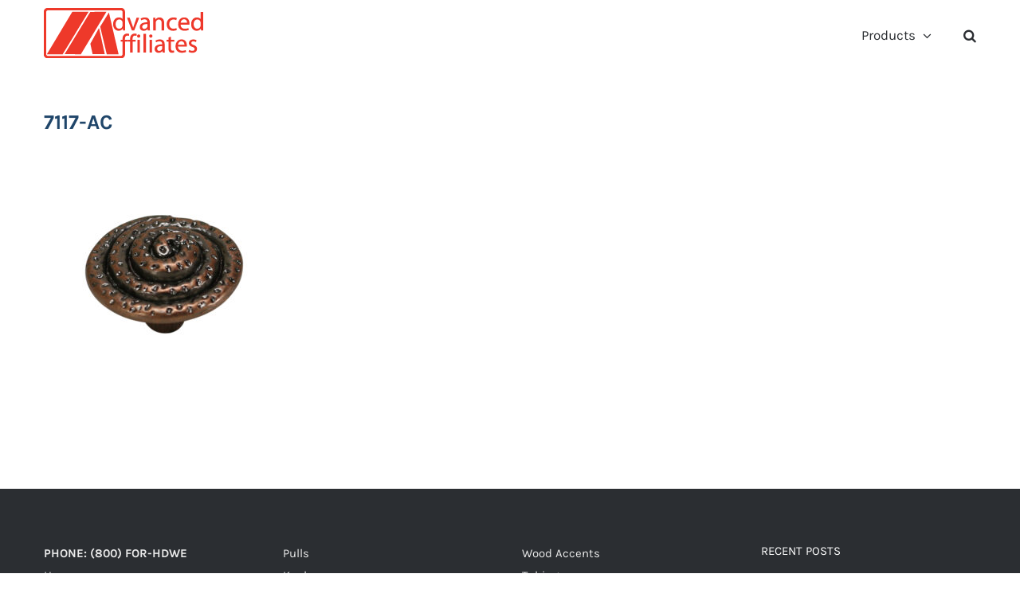

--- FILE ---
content_type: text/css
request_url: https://advaff.com/wp-content/themes/Avada-Child-Theme/css/style.css?ver=1769432627
body_size: 607
content:
.wpforms-container.wpforms-container-full.wpforms-render-modern {
  width: 100%;
}

.summary-container .price {
  display: none !important;
}

.summary-container .price-in-one,
.summary-container .purchaseMultiple,
.summary-container .units-price,
.color-red {
  color: red;
}

.fusion-body .quantity input.input-text.qty.text {
  width: 60px !important;
  padding-left: 0;
  text-align: left;
  padding-left: 10px;
}

span.multipleName-quantity {
  position: absolute;
  left: 50px;
  top: 23px;
}

.single_variation_wrap .variations_button,
.summary .cart {
  position: relative;
}

.table_add_to_cart_multiple_wrapper .table_add_to_cart_multiple_row p {
  margin-bottom: 0;
}

.table_add_to_cart_multiple_wrapper table {
  font-family: arial, sans-serif;
  border-collapse: collapse;
  width: 100%;
}

.table_add_to_cart_multiple_wrapper th {
  background-color: #eaeaea;
  font-size: 18px;
  font-weight: 700;
}

.table_add_to_cart_multiple_wrapper td,
.table_add_to_cart_multiple_wrapper th {
  border: 1px solid #dddddd;
  text-align: left;
  padding: 8px;
}

.table_add_to_cart_multiple_wrapper .form-add-multitple-product {
  text-align: right;
}

.table_add_to_cart_multiple_wrapper .form-add-multitple-product button:hover {
  background-color: #04549f;
}

.table_add_to_cart_multiple_wrapper .form-add-multitple-product button {
  border: 0;
  transition: all ease 0.3s;
  border-radius: 5px;
  background-color: #3686d0;
  color: #fff;
  padding: 16px 24px;
}

.table_add_to_cart_multiple_wrapper .total-wrapper {
  background-color: #eaeaea;
  font-size: 18px;
  font-weight: 700;
  padding: 8px;
}

.table_add_to_cart_multiple_wrapper .quantity-wrapper {
  display: flex;
  justify-content: center;
}

.table_add_to_cart_multiple_wrapper .quantity-wrapper input::-webkit-outer-spin-button,
.table_add_to_cart_multiple_wrapper .quantity-wrapper input::-webkit-inner-spin-button {
  -webkit-appearance: none;
  margin: 0;
}

.table_add_to_cart_multiple_wrapper .quantity-wrapper .quantity {
  width: 60px;
  text-align: center;
}

/* Firefox */
.table_add_to_cart_multiple_wrapper .quantity-wrapper input[type=number].quantity {
  -moz-appearance: textfield;
}

.table_add_to_cart_multiple_wrapper .quantity-wrapper .minus,
.table_add_to_cart_multiple_wrapper .quantity-wrapper .plus {
  cursor: pointer;
  border: 1px solid #eaeaea;
  background-color: #fff;
  border-radius: 0;
  width: 30px;
}

.text-right {
  text-align: right !important;
  text-align-last: right !important;
}

.text-center {
  text-align-last: center !important;
  text-align: center !important;
}

.d-flex {
  display: flex;
}

.justify-content-between {
  justify-content: space-between;
}
div.dt-container div.dt-layout-row.dt-layout-table div.dt-layout-cell {
    overflow:auto;
}

/* show image */
#table_add_to_cart_multiple td.product-description {
    white-space: nowrap;
    overflow: hidden;
    text-overflow: ellipsis;
    max-width: 260px;
}

.product-thumb {
    max-width: 100px;
/*    max-height: 100px;
*/    object-fit: contain;
}
.picture-col {
    width: 100px;
}
.hide-product-images .picture-col {
    display: none;
}
.toggle-images-wrapper {
    margin-bottom: 10px;
    text-align:right;
}

.toggle-images-wrapper {
    margin-bottom: 12px;
    display: flex;
    justify-content: flex-end;
}

.image-toggle {
    display: inline-flex;
    align-items: center;
    cursor: pointer;
    font-size: 14px;
    gap: 10px;
    user-select: none;
}

.image-toggle input {
    display: none;
}

.toggle-slider {
    width: 42px;
    height: 22px;
    background-color: #d1d5db;
    border-radius: 999px;
    position: relative;
    transition: background-color 0.25s ease;
}

.toggle-slider::before {
    content: "";
    position: absolute;
    width: 18px;
    height: 18px;
    left: 2px;
    top: 2px;
    background-color: #fff;
    border-radius: 50%;
    transition: transform 0.25s ease;
    box-shadow: 0 1px 4px rgba(0,0,0,0.2);
}

.image-toggle input:checked + .toggle-slider {
    background-color: #2271b1;
}

.image-toggle input:checked + .toggle-slider::before {
    transform: translateX(20px);
}

.toggle-label {
    font-weight: 500;
    color: #333;
}